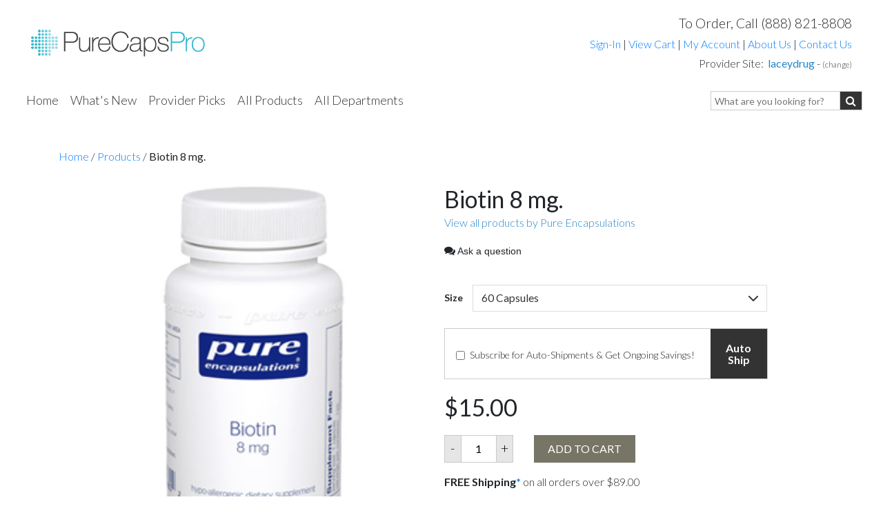

--- FILE ---
content_type: text/html
request_url: https://www.purecapspro.com/laceydrug/pe/products/product_details.asp?ProductsID=907
body_size: 18200
content:


<!-- START HEADER -->


<!DOCTYPE html>
<html lang="en-US" prefix="og: http://ogp.me/ns#">
  <head>
    <meta http-equiv="Content-Type" content="text/html; charset=iso-8859-1">
    <meta http-equiv="X-UA-Compatible" content="IE=edge">
    <meta name="viewport" content="width=device-width, initial-scale=1.0, maximum-scale=1.0, user-scalable=no" />

	<link rel="shortcut icon" href="/favicon.ico" />
    <title>Biotin 8 mg. - Pure Encapsulations</title> 
    <meta name="description" content="Biotin is a water-soluble B vitamin that is an essential co-factor for a number of metabolic carboxylation reactions. Biotin forms a covalent bond to the following carboxylase enzymes: pyruvate carboxylase for glucose metabolism, acetyl CoA carboxylase fo...">
	<meta name="keywords" content="Biotin 8 mg., Pure Prescriptions">
    <meta name="description" content="PureCapsPro the number 1 source for natural vitamin and mineral supplements, healing herbs and immune system boosting antioxidants for optimal health and disease prevention.">
	<meta name="google-site-verification" content="D9CBuZKLWD4xDAWbNYnrxF2Z8Omm9g3-NermnM_9qSk" />
	<meta property="og:locale" content="en_US" />
	<meta property="og:type" content="article" />
	<meta property="og:title" content="Biotin 8 mg. - Pure Encapsulations" />
	<meta property="og:description" content="Biotin is a water-soluble B vitamin that is an essential co-factor for a number of metabolic carboxylation reactions. Biotin forms a covalent bond to the following carboxylase enzymes: pyruvate carboxylase for glucose metabolism, acetyl CoA carboxylase fo..." />
	<meta property="og:site_name" content="PureCapsPro" />
	<meta name="twitter:card" content="summary" />
	<meta name="twitter:description" content="Biotin is a water-soluble B vitamin that is an essential co-factor for a number of metabolic carboxylation reactions. Biotin forms a covalent bond to the following carboxylase enzymes: pyruvate carboxylase for glucose metabolism, acetyl CoA carboxylase fo..." />
	<meta name="twitter:title" content="Biotin 8 mg. - Pure Encapsulations" />

    <!-- Bootstrap -->
    <link rel="stylesheet" href="//maxcdn.bootstrapcdn.com/bootstrap/4.1.0/css/bootstrap.min.css" />
	<link rel="stylesheet" href="https://unpkg.com/flickity@2/dist/flickity.min.css">
    <link href="https://maxcdn.bootstrapcdn.com/font-awesome/4.7.0/css/font-awesome.min.css" rel="stylesheet" />
	<link href="/css/style.css" rel="stylesheet">
    
    <!--[if lt IE 9]>
      <script src="https://oss.maxcdn.com/html5shiv/3.7.3/html5shiv.min.js"></script>
      <script src="https://oss.maxcdn.com/respond/1.4.2/respond.min.js"></script>
    <![endif]-->
	<script src="https://ajax.googleapis.com/ajax/libs/jquery/1.12.4/jquery.min.js"></script>
	<script>
		(function($){
			$(window).on('scroll load', function(){ //sticky top menu
				var topnavH = $("#topNav").innerHeight() + 40;
				if($(window).scrollTop() >= topnavH) $(".navbar").addClass('anchortop box-shadow-bottom');
				else if($(window).scrollTop() < 10) $(".navbar").removeClass('anchortop box-shadow-bottom');
			});
			$(window).on("resize load", function(){
				var h = $(window).innerHeight() - 150;
				if($(window).width() < 993) $(".nav-bar-cont .navbar-nav-wrapper").css('height', h);
				else $(".nav-bar-cont .navbar-nav-wrapper").css('height', 'auto'); 
			})

		})(jQuery)
	</script>
  </head>
  <body>
    <!--<div id='covid19'>
		<style>
		#covid19{ padding:  20px 10px;text-align: center;margin: 0 auto;background: #eee; }
		@media all and (max-width: 992px){
			#covid19{ margin-top: 60px !important }
			.page{ margin-top: 0 !important; }
		}
		</style>
		<div style="margin: 0 auto;max-width: 1300px">
			We are currently experiencing an unprecedented surge of member orders due to rising concern over COVID-19 (Coronavirus). 
			While we are doing everything we can to get orders out quickly, ship times may be higher than usual in the coming days. 
			Rest assured, we'll get your healthy essentials to you as fast as humanly possible. Thank you for your patience!
		</div>
	  </div>-->
	<form name="frmAddProductToCart" action="/laceydrug/pe/products/shopping_cart.asp" method="post" style="display: none !important"><input type="hidden" name="ProductsID" value="" /><input type="hidden" name="ProductsPriceID" value="" /><input type="hidden" name="ProductsQty" value="" /><input type="hidden" name="cart_action" value="add" /><input type="hidden" name="adOption" /></form>
	<!-- Google Tag Manager -->
	<noscript><iframe src="//www.googletagmanager.com/ns.html?id=GTM-KWLSP4"
	height="0" width="0" style="display:none;visibility:hidden"></iframe></noscript>
	<script>(function(w,d,s,l,i){w[l]=w[l]||[];w[l].push({'gtm.start':
	new Date().getTime(),event:'gtm.js'});var f=d.getElementsByTagName(s)[0],
	j=d.createElement(s),dl=l!='dataLayer'?'&l='+l:'';j.async=true;j.src=
	'//www.googletagmanager.com/gtm.js?id='+i+dl;f.parentNode.insertBefore(j,f);
	})(window,document,'script','dataLayer','GTM-KWLSP4');</script>
	
	<!-- Google tag (gtag.js) -->
	<script async src="https://www.googletagmanager.com/gtag/js?id=G-17095F6QTW"></script>
	<script>
	  window.dataLayer = window.dataLayer || [];
	  function gtag(){dataLayer.push(arguments);}
	  gtag('js', new Date());

	  gtag('config', 'G-17095F6QTW');
	  
	</script>
	
	 	
	
	<div id="ckie_mess" style="display:none;border:1px solid #999999;width:950px;padding:10px 5px;background: #ffffff;font-size:14px"><div class="left" style="margin-left: 30px;margin-top: -3px;width:16px;background: #FFC;color: #F00;font-size: 30px;border: 1px solid #CC0">!</div><div>Browser cookies are disabled, please enable cookies to continue shopping. Need further assistance?<br />Email us at <b><a href="/cdn-cgi/l/email-protection#61080f070e21111413040200111211130e4f020e0c"><span class="__cf_email__" data-cfemail="bcd5d2dad3fcccc9ced9dfddcccfccced392dfd3d1">[email&#160;protected]</span></a></b> or <b><a href="https://support.google.com/accounts/bin/answer.py?hl=en&answer=61416" target="_blank">visit google</a></b> for instructions on how to enable cookies.</div></div>
	<form name="frmHeaderLogout" action="/products/product_details.asp" method="POST"><input type="hidden" name="logAction" value="logout"></form> 

	<div class="row" id="topNav" style="margin: 20px 30px 20px 30px">
		<div class="col-xs-12 col-lg-5 text-left align-self-center">
			
				   <div style="max-width:400px;"><a href="/laceydrug/pe/home.asp"><img src="/affiliates/images/default_rxo_logo.gif"  border="0" ></a></div>
			
		</div>
		<div class="col-xs-12 col-lg-7 text-right">
			 <span style='font-size: 120%'>To Order, Call (888) 821-8808</span>

			<div class="pt-1">
				
					<a href="javascript:;" class="modalOpener" data-toggle="modal" data-src="/laceydrug/pe/checkout/popup_accounts.asp" data-target="#myModal">Sign-In</a>
				
				 <span>|</span> <a href="/laceydrug/pe/products/shopping_cart.asp" class="topNavLink">View Cart </a>
				 <span>|</span> <a href="/laceydrug/pe/checkout/myaccount/default.asp" class="topNavLink">My Account</a> 
				 <span>|</span> <a href="/laceydrug/pe/company/mission.asp" class="topNavLink">About Us</a> 
				 <span>|</span> <a href="/laceydrug/pe/company/contact_us.asp" class="topNavLink">Contact Us</a>
			</div>		
			<div class="pt-1">

			   
				<span class="pvi">
					Provider Site:&nbsp; 
					<b><a href="javascript:;" class="blue" alt="" id="hideProviderInfo" title="">laceydrug</a></b> 
					- <a href="javascript:;" class="modalOpener" data-toggle="modal" data-src="/laceydrug/pe/rxo_main/pure.asp" data-target="#myModal" title="Not your provider?" alt="Not your provider?"  style="color:#222222;font-size:11px">(change)</a>
				 </span>
			                              
		  	</div>
			  <span class="providerInfo">
				  <span class="providerBodyInfo" >
				  <table>
				  <tr valign="top"><td colspan='2'><b style='font-size:14px'>Provider Information:<div class='solidborder' style='margin:5px 0'></div></b></td></tr>	                                    
				   <tr><td>Website: </td><td style='padding-left: 10px'>laceydrug</td></tr><tr><td>Business: </td><td style='padding-left: 10px'>Lacey Drug Co</td></tr><tr><td>Phone: </td><td style='padding-left: 10px'>770-974-3131</td></tr>                                     
				   </table>
				  </span>
			  </span>
		  		<!-- RESIZE AND SHOW PRACTITIONER INFO BOX -->
			<div class="logOptions">
				<div style="padding:10px 5px 5px 0"><img src="/images/login_pop_arrow.png" class="lodragarrow"><iframe id="signinframetop" src="/blank.html" frameborder="0" ></iframe></div>
				<div style="margin-right: 15px;margin-bottom: 20px;float:right"><a href="javascript:;" onclick="$('.logOptions').slideUp(300)" class="blue">close</a></div>
			</div> 

		</div>
	</div>
																										
	<nav class="navbar navbar-expand-lg navbar-light" style="">
	  <div class="container-fluid nav-bar-cont" style="margin: unset">
	  	<a class="logo-mobile" href="/laceydrug/pe/home.asp">
			<!--
			<img src="/images/pure-rxo-logo.png" style="width: 120px; height: auto"> 
			<img src="/images/footer-logo-trans.png" style="margin-left: 10px;width: 80px; height: auto">
			-->
			<img src="/affiliates/images/default_rxo_logo.gif" style="width: 200px; height: auto;margin-left:  10px">
		</a>
		
		
		<button class="navbar-toggler navbar-toggler-right" type="button" data-toggle="collapse" data-target="#navbarResponsive" aria-controls="navbarResponsive" aria-expanded="false" aria-label="Toggle navigation">
		  <span class="navbar-toggler-icon"></span>
		</button>
		<div class="collapse navbar-collapse justify-content-between" id="navbarResponsive">
			<div class="navbar-nav-wrapper">
             
			<ul class="navbar-nav">
				<li class="nav-item hidden-desktop pt-3 pb-3">
					 <form name="frmSearchMobile" onsubmit="if (this.q.value == 'PRODUCT SEARCH') this.q.value='';" action="/laceydrug/pe/products/search.asp" method="get">

						<div class="input-group" style="overflow: hidden; position:relative;margin-bottom: 0;width: 220px;">
							
							<input class="form-control py-2 border" type="search" name="q" id="q" style="font-size: 14px; outline: none !important;height: 28px;padding-left:5px;border:1px solid #333 !important" value="" placeholder="What are you looking for?">
                            <span class="input-group-prepend" onclick="document.frmSearchMobile.submit()" style="margin-left:-1px;margin-right: 0px !important;">
								<div class="input-group-text border-0" style="background: #333;padding: 0 8px;"><i class="fa fa-search" style="color: #fff;"></i></div>
							</span>
						</div>	
                    </form>
				</li>            
            
            
				<li class="nav-item">
				  <a class="nav-link  float-left" href="/laceydrug/pe/home.asp">Home</a>
				  <img src="/images/menu-item-seperator.gif" class="seperator float-left" />
				</li>
				<li class="nav-item">
				  <a class="nav-link  float-left" href="/laceydrug/pe/whats-new.asp">What's New</a>
				<img src="/images/menu-item-seperator.gif" class="seperator float-left" />
				</li>
				<li class="nav-item">
				  <a class="nav-link  float-left" href="/laceydrug/pe/company/my_recommendations.asp">Provider Picks</a>
				<img src="/images/menu-item-seperator.gif" class="seperator float-left" />
				</li>
				<li class="nav-item">
				  <a class="nav-link  float-left" href="/laceydrug/pe/products/manufacturer.asp">All Products</a>
				<img src="/images/menu-item-seperator.gif" class="seperator float-left" />
				</li>
				<li class="nav-item dropdown">
				  <a class="nav-link float-left" href="#" onclick="return false;">All Departments</a>
				  <img src="/images/menu-item-seperator.gif" class="seperator float-left" />
				  	<div class="dropdown-menu" aria-labelledby="navbarDropdown">
						<div class="submenu-container">
							<div class="heading lato">Shop by Category:</div>
							<style>
                             .box-shadow-bottom{
                                    -moz-box-shadow: 0 8px 6px -6px rgba(68,68,68,0.2);
                                    -webkit-box-shadow: 0 8px 6px -6px rgba(68,68,68,0.2);
                                    box-shadow: 0 8px 6px -6px rgba(68,68,68,0.2);
                             }
                             .navbar-light .navbar-nav .nav-link{color: #333333;}
							 .row.catrow, .row.healthrow{ padding: 25px 0; }
							 .row.catrow .col, .row.healthrow  .col.first{ max-width: 300px; border-right: 1px solid #e9e9e9; padding: 2px 20px 2px 30px }
							 .row.catrow .col:last-child{ border: none; min-width: 280px }
							 .row.catrow .col a,.row.healthrow .col a{ color: #333 !important; display: block; font-size: inherit }
							 .submenu-container .heading{ font-size: 24px;padding-top: 20px }
							 
							 .row.healthrow .col.first{ max-width: 220px; border-right: 1px solid #e9e9e9; }
							 .row.healthrow .col.last .row .col{ border-right: 1px solid #e9e9e9; max-width: 200px; margin-left: 20px}
							 .row.healthrow .col.last .row .col:first-child{ margin-left: 0 }
							 .row.healthrow .col.last .row .col:last-child{ min-width: 200px; }
							 .row.healthrow .col.last .row .col:first-child{margin-left: 0}
							 .row.healthrow .col.last .row .col:last-child{ border: none; }
							 .row.healthrow .col.middle{max-width: 400px; margin-left: 20px }
							 .row.healthrow .col.last{ padding-left: 30px }
							 .row.healthrow .heading{ padding-bottom: 10px; padding-top: 0 }
							 
							 
							.row.healthrow-seperator{					 
								width: 100%;
								border-top: 1px solid #e9e9e9;
								padding: 0 20px 0 20px;
								margin-left: 0;
							}	
							 
							 
							 @media all and (max-width: 992px){
							 	.row.catrow,.row.healthrow { display: unset; margin: 0; padding: 0 }
								.row.catrow .col,.row.healthrow .col{ border: none; padding: 0 }
								.submenu-container .heading{ display: none !important; }
								/*.row.catrow .col a, .row.healthrow .col a{ color: #fff !important; }*/
								.row.healthrow .submenu-container .heading{ display: block !important; }
							 }
                             
                             .nav-item ::placeholder {
                                  color: #777 !important;
                            }
							</style>
							
							<div class='row catrow'><div class='col'><a href='/laceydrug/pe/products/category.asp?ProductsCategoryID=103'>Adrenal Support <small>(4)</small></a><a href='/laceydrug/pe/products/category.asp?ProductsCategoryID=104'>Amino Acids <small>(23)</small></a><a href='/laceydrug/pe/products/category.asp?ProductsCategoryID=105'>Antioxidants <small>(35)</small></a><a href='/laceydrug/pe/products/category.asp?ProductsCategoryID=106'>Cardiovascular <small>(55)</small></a><a href='/laceydrug/pe/products/category.asp?ProductsCategoryID=102'>Children's Formulas <small>(2)</small></a><a href='/laceydrug/pe/products/category.asp?ProductsCategoryID=107'>Daily Wellness <small>(28)</small></a><a href='/laceydrug/pe/products/category.asp?ProductsCategoryID=108'>Detoxification <small>(12)</small></a><a href='/laceydrug/pe/products/category.asp?ProductsCategoryID=109'>Emotional Well-Being <small>(26)</small></a><a href='/laceydrug/pe/products/category.asp?ProductsCategoryID=110'>Essential Fatty Acids <small>(9)</small></a></div><div class='col'><a href='/laceydrug/pe/products/category.asp?ProductsCategoryID=111'>Glucose Metabolism <small>(11)</small></a><a href='/laceydrug/pe/products/category.asp?ProductsCategoryID=112'>Herbal Extracts <small>(22)</small></a><a href='/laceydrug/pe/products/category.asp?ProductsCategoryID=113'>Hormone Support <small>(12)</small></a><a href='/laceydrug/pe/products/category.asp?ProductsCategoryID=114'>Immune Support <small>(26)</small></a><a href='/laceydrug/pe/products/category.asp?ProductsCategoryID=115'>Intestinal &#38 Digestive <small>(27)</small></a><a href='/laceydrug/pe/products/category.asp?ProductsCategoryID=116'>Joint Support <small>(21)</small></a><a href='/laceydrug/pe/products/category.asp?ProductsCategoryID=117'>Lipid Metabolism <small>(6)</small></a><a href='/laceydrug/pe/products/category.asp?ProductsCategoryID=118'>Liver Support <small>(4)</small></a><a href='/laceydrug/pe/products/category.asp?ProductsCategoryID=119'>Memory &#38 Cognitive <small>(21)</small></a></div><div class='col'><a href='/laceydrug/pe/products/category.asp?ProductsCategoryID=100'>Men's Health <small>(13)</small></a><a href='/laceydrug/pe/products/category.asp?ProductsCategoryID=120'>Minerals <small>(45)</small></a><a href='/laceydrug/pe/products/category.asp?ProductsCategoryID=121'>Multivitamins <small>(13)</small></a><a href='/laceydrug/pe/products/category.asp?ProductsCategoryID=122'>Muscle Comfort <small>(11)</small></a><a href='/laceydrug/pe/products/category.asp?ProductsCategoryID=123'>New Products <small>(50)</small></a><a href='/laceydrug/pe/products/category.asp?ProductsCategoryID=124'>Ocular Health <small>(22)</small></a><a href='/laceydrug/pe/products/category.asp?ProductsCategoryID=125'>Osteoporosis Support <small>(15)</small></a><a href='/laceydrug/pe/products/category.asp?ProductsCategoryID=126'>Physical Fitness <small>(16)</small></a><a href='/laceydrug/pe/products/category.asp?ProductsCategoryID=127'>Skin Support <small>(8)</small></a></div><div class='col'><a href='/laceydrug/pe/products/category.asp?ProductsCategoryID=128'>Sleep / Relaxation Support <small>(8)</small></a><a href='/laceydrug/pe/products/category.asp?ProductsCategoryID=129'>Specialty Formulas <small>(38)</small></a><a href='/laceydrug/pe/products/category.asp?ProductsCategoryID=130'>Urinary Support <small>(2)</small></a><a href='/laceydrug/pe/products/category.asp?ProductsCategoryID=131'>Vitamins <small>(43)</small></a><a href='/laceydrug/pe/products/category.asp?ProductsCategoryID=132'>Weight Loss Support <small>(8)</small></a><a href='/laceydrug/pe/products/category.asp?ProductsCategoryID=101'>Women's Health <small>(10)</small></a></div></div>
							
						</div>
					</div>
				</li>
				
				<!--
				<style>
				.nav-item.dropdown .dropdown-menu.hidden-mobile{
					display: none !important;
				}
				</style>
				-->
				
				<!--
				<li class="nav-item dropdown">
					<a class="nav-link hidden-desktop" href="/laceydrug/pe/health_news/health_library.asp">Health Library</a>
				  	<a class="nav-link hidden-mobile" href="#" onclick="return false;">Health Library</a>
					  <div class="dropdown-menu hidden-mobile" aria-labelledby="navbarDropdown">
						<div class="submenu-container">
							
							<div class='row healthrow'>
							
								<div class="col first">
									<div class="heading lato">Health A-Z:</div>
              
								    <a href="/laceydrug/pe/health-library/articles/assets/a-z-index/a-to-z-index-of-health-conditions-1/%7Edefault">
									Health Conditions
								    </a>
								    <a href="/laceydrug/pe/health-library/articles/assets/a-z-index/a-to-z-index-of-vitamin-and-herb-interactions/%7Edefault">
									  Drug Interactions
								    </a>
								    <a href="/laceydrug/pe/health-library/articles/assets/a-z-index/a-to-z-index-of-vitamins-minerals-and-herbs/%7Edefault">
									 Vitamins &amp; Herbs
								    </a> 
								</div>
								
								<div class="col middle">
									<div class="heading lato">Health: Men/Women/Children:</div>
          
                                    <a href="/laceydrug/pe/health-library/articles/assets/toc/mens-health-center/%7Edefault">
                                    	Men's Health
                                    </a>   
                                    <a href="/laceydrug/pe/health-library/articles/assets/toc/womens-health-center/%7Edefault">
                                    	Women's Health
                                    </a>
                                    <a href="/laceydrug/pe/health-library/articles/assets/toc/babies-and-children/%7Edefault">
        								Children's Health
                                    </a> 
                                    <a href="/laceydrug/pe/health-library/articles/assets/toc/aging-well/%7Edefault">
                                    	Aging Gracefully
                                    </a>
                              </div>
                             
							</div>
							<div class="row healthrow-seperator"></div>
							<div class="row healthrow">
								<div class="col last">
									<div class="heading lato">Health Guides:</div>

									<div class="row">

										<div class="col">
											<a href="/health-library/articles/assets/section-home/vitamins-minerals-and-herbs/%7Edefault" class="blue"><b>Vitamins &amp; Herbs</b></a>
											  <a href="/laceydrug/pe/health-library/articles/assets/toc/popular-supplements-for-weight-control/%7Edefault">Diet Supplements </a>
											  <a href="/laceydrug/pe/health-library/articles/assets/toc/popular-supplements-for-sports-and-fitness/%7Edefault">Fitness Supplements</a>
											  <a href="/laceydrug/pe/health-library/articles/assets/toc/homeopathy/%7Edefault">Homeopathy</a>
												<a href="/laceydrug/pe/health-library/articles/assets/a-z-index/a-to-z-index-of-vitamins-minerals-and-herbs/%7Edefault">Supplements A to Z</a>
									   </div>
										<div class="col">
											<a href="/laceydrug/pe/health-library/articles/assets/section-home/health-conditions/%7Edefault" class="blue"><b>Health Conditions</b></a>
										  <a href="/laceydrug/pe/health-library/articles/assets/toc/diabetes-health-center/%7Edefault">Diabetes</a>
										  <a href="/laceydrug/pe/health-library/articles/assets/toc/allergies-health-center/%7Edefault">Allergies</a>
										  <a href="/laceydrug/pe/health-library/articles/assets/toc/personal-health-tools-2/%7Edefault">Health Tools</a>
											<a href="/laceydrug/pe/health-library/articles/assets/a-z-index/a-to-z-index-of-health-conditions-1/%7Edefault">Conditions A to Z</a>
									  </div>

										 <div class="col">
											  <a href="/laceydrug/pe/health-library/articles/assets/section-home/diet-and-fitness/%7Edefault" class="blue"><b>Diet &amp; Fitness</b></a>
											  <a href="/laceydrug/pe/health-library/articles/assets/toc/lose-weight/%7Edefault">Weight Loss</a>
											  <a href="/laceydrug/pe/health-library/articles/assets/toc/get-fit/%7Edefault">Exercise</a>  
											  <a href="/laceydrug/pe/health-library/articles/assets/toc/healthy-eating-advice/%7Edefault">Smart Eating</a>
										 </div>
										<div class="col">
											  <a href="/laceydrug/pe/health-library/articles/assets/section-home/rxanswers/%7Edefault" class="blue"><b>RxAnswers</b></a>
											  <a href="/laceydrug/pe/health-library/articles/assets/generic/what-are-depletions-and-interactions/%7Edefault">Learn About Interactions</a>
											  <a href="/laceydrug/pe/health-library/articles/assets/drug/atorvastatin/%7Edefault">Lipitor</a>
											  <a href="/laceydrug/pe/health-library/articles/assets/drug/sertraline/%7Edefault">Zoloft</a>
											  <a href="/laceydrug/pe/health-library/articles/assets/a-z-index/a-to-z-index-of-medicines/%7Edefault"> Medicines A to Z</a> 
										</div>

									</div>
									<br /><a href="/laceydrug/pe/health_news/health_library.asp" class="textxxlg blue"><b>Health Library Home</b></a>
								</div>
								
							</div>
							
							
						</div>
					</div>
				</li>-->
				
				<li class="nav-item hidden-desktop">
					
					<a class="modalOpener nav-link " href="javascript:;" data-toggle="modal" data-src="/laceydrug/pe/checkout/popup_accounts.asp" data-target="#myModal">Sign-In</a>
					
				</li>
				<li class="nav-item hidden-desktop">
				<a class="nav-link " href="/laceydrug/pe/checkout/myaccount/default.asp" class="topNavLink">My Account</a> 
			 	</li>
				<li class="nav-item hidden-desktop">
				<a class="nav-link " href="/laceydrug/pe/company/mission.asp" class="topNavLink">About Us</a> 
			 	</li>
				<li class="nav-item hidden-desktop">
				<a class="nav-link " href="/laceydrug/pe/company/contact_us.asp" class="topNavLink">Contact Us</a>
				</li>
				<li class="nav-item hidden-desktop">
				<a class="nav-link " href="/laceydrug/pe/products/shopping_cart.asp" class="topNavLink">View Cart </a>
			 	</li>
			</ul>
			<ul class="navbar-nav search-item">
				<li class="nav-item hidden-mobile">
					 <form name="frmSearch" onsubmit="if (this.q.value == 'PRODUCT SEARCH') this.q.value='';" action="/laceydrug/pe/products/search.asp" method="get">

						<div class="input-group" style="overflow: hidden; position:relative;margin-bottom: 0;width: 220px;">
							
							<input class="form-control py-2 border-left-0 border" type="search" name="q" id="q" style="font-size: 14px; outline: none !important;height: 28px;padding-left:5px" value="" placeholder="What are you looking for?">
                            <span class="input-group-prepend" onclick="document.frmSearch.submit()" style="margin-left:-1px;margin-right: 0px !important;">
								<div class="input-group-text border-0" style="background: #333;padding: 0 8px;"><i class="fa fa-search" style="color: #fff;"></i></div>
							</span>
						</div>	
                    </form>
				</li>
                
                <li class="nav-item hidden-desktop" style="text-align:left;width:100%"">
                    <a class="btn btn-outline-dark mt-3" href="tel:8888218808" style="background:#fff !important;border-radius: 15px;width: 80px;text-align: center;padding: 4px;color: #333 !important;"><i class="fa fa-mobile" aria-hidden="true" style="font-size: 20px;color: #333"></i> Call</a>
                </li>
                
			</ul>
			</div>
		</div>
	</nav>
	
<!-- START PAGE CONTENT -->
<div class="page">	

<script data-cfasync="false" src="/cdn-cgi/scripts/5c5dd728/cloudflare-static/email-decode.min.js"></script><script>
	$(window).on('resize load', function(){
		if ($(this).width() >= 993) $("#navbarResponsive .nav-link.float-left").removeClass('float-unset');
		else $("#navbarResponsive .nav-link.float-left").addClass('float-unset')
	});


	$('.navbar-nav li.dropdown').hover(function() {
	//	$(this).find('.dropdown-menu').addClass('active')
	}, function() {
	//	$(this).find('.dropdown-menu').removeClass('active')
	});
	
</script>


  <style>
	  input::-webkit-outer-spin-button,
	input::-webkit-inner-spin-button {
	  -webkit-appearance: none;
	}

	/* Firefox */
	input[type=number] {
	  -moz-appearance: textfield;
	}
  	  #ask-q{cursor: pointer}
  	  .p_title{color: #1f3588;font-weight:bold}
	  a.darker_u{text-decoration:underline;color:#333333}
	  .f01, .f02 {margin: 2px 10px}
	  .f00 {margin: 4px 10px}
	  
	  .clear{clear: both}
	  .product .product-image-full img{width: 100%; max-width: 400px; height: auto}
	  @media all and (max-width:992px) {
	  	.product .col-xs-12{ text-align: center; padding-right: 15px; padding-left: 15px}
		.crumbs{margin-top: 50px}
	  }
	  .product-price-box{ max-width: 500px; }

	.autoshipbox{display: none; border: 1px solid #ccc; }
    select#autoship-frequency-select, select.product-price{
		display: block !important;
		box-sizing: border-box;
		border: 1px solid #ddd;
		padding: 0 .75em;
		height: 2.507em;
		font-size: .97em;
		border-radius: 0;
		max-width: 100%;
		width: 100%;
		vertical-align: middle;
		background-color: #fff;
		color: #333;
		transition: color .3s,border .3s,background .3s,opacity .3s;
		margin-top: 10px;
		-webkit-appearance: none;
	    background-image:url("data:image/svg+xml;charset=utf8, %3Csvg xmlns='http://www.w3.org/2000/svg' width='24' height='24' viewBox='0 0 24 24' fill='none' stroke='%23333' stroke-width='2' stroke-linecap='round' stroke-linejoin='round' class='feather feather-chevron-down'%3E%3Cpolyline points='6 9 12 15 18 9'%3E%3C/polyline%3E%3C/svg%3E") !important;
		background-position: right .45em top 50%;
		background-repeat: no-repeat;
	}	
	.as-subscribe{ font-size: 14px}
	.row.product-tabs{ padding-top: 0; max-width:1140px; margin: 0 auto; }
	.row.product-tabs ul#tabsJustified, .row.product-tabs ul#tabsJustified li a{ border: none;  border-radius: unset; color: #7d7d7d }
	/*.row.product-tabs ul#tabsJustified li a.active{ background: #102886; color: #fff; }*/

	@media all and (max-width:992px){
		.row.product-tabs ul#tabsJustified li a{ padding: 5px; margin-right: 5px; }
	}
	@media all and (max-width:414px){
		.row.product-tabs ul#tabsJustified li{ width: 100% !important; }
		.row.product-tabs ul#tabsJustified li a{ padding-top: 10px; padding-bottom: 10px; }
	}
	.product_ingredients .title-big:first-child {
    color: rgb(0, 0, 0);
    font-size: 20px;
    font-weight: 700;
	}
	.product_ingredients .description_header {
		margin-top: 20px;
	}
	table.product_ingredients {
		border-width: 4px;
		border-style: solid;
		border-color: rgb(0, 0, 0);
		border-image: initial;
		padding: 10px;
		width: 100%;
		margin-bottom: 1em;
		border-spacing: 0px;
		border-collapse: unset;
	}
	table.product_ingredients thead {
		display: table-header-group;
		vertical-align: middle;
		border-color: inherit;
	}
	table.product_ingredients tr:first-child .h_c1, table.product_ingredients tr:first-child .h_c2, table.product_ingredients tr:first-child .h_c3 {
    	border-top: 4px solid rgb(0, 0, 0);
	}
	table.product_ingredients tr:last-child .h_c1, table.product_ingredients tr:last-child .h_c2, table.product_ingredients tr:last-child .h_c3 {
    border-bottom: none !important;
}
table.product_ingredients th.h_c1, table.product_ingredients th.h_c2, table.product_ingredients th.h_c3 {
    border-top: none !important;
}
table.product_ingredients .h_c1 {
    width: 75%;
    border-bottom: 1px solid rgb(0, 0, 0);
}
table.product_ingredients th:first-child, table.product_ingredients td:first-child {
    padding-left: 0px;
}
table.product_ingredients .uppercase, table.product_ingredients h6, table.product_ingredients th, table.product_ingredients span.widget-title {
    line-height: 1.05;
    letter-spacing: 0.05em;
    text-transform: uppercase;
}
table.product_ingredients th, table.product_ingredients td {
    text-align: left;
    line-height: 1.3;
    font-size: 0.9em;
    padding: 0.5em;
    border-bottom: 1px solid rgb(0, 0, 0);
}
</style>

<!--PRODUCT-->
<section class="container">
	<div class="col-xs-12 pb-4 pt-5 crumbs"><a href='/home.asp' class='bodyLink'>Home</a> / <a href="/products/manufacturer.asp?productsmfgid=111" class='bodyLink'>Products</a> / <b>Biotin 8 mg.</b></div>																										
    <div class="row product row product justify-content-center">
		<div class="col-xs-12 col-lg-5 pr-2 product-image-full" style="position: inherit !important">
				  
					  <img src="/images/product_images/PE_Biotin_xlarge.jpg" itemprop="image"/>                                                
				    
           </div>
		   <div class="col-xs-12 col-lg-7 pl-3 ml-0 product-price-box"  style="position: inherit !important">
			

				<table border="0" cellpadding="0" cellspacing="0" width="100%">
					<tr>
						<tdroot_path = "/rxo_main">  
						 <h1 class="normalize" style="margin-bottom: 0px;">                              
							<span class="txt-title"><span itemprop="name">Biotin 8 mg.</span></span>
						</h1>
						<a href="/laceydrug/pe/products/manufacturer.asp?ProductsMfgID=111" class="blue">View all products by Pure Encapsulations</a>

						<div class='pt-3 pb-2' id="ask-q">
                        <i class="fa fa-comments" aria-hidden="true"></i> <span style="font-size: 14px;font-family: 'Gill Sans', 'Gill Sans MT', 'Myriad Pro', 'DejaVu Sans Condensed', Helvetica, Arial, 'sans-serif'">Ask a question</span>
                        <!--<img src="/images/ask-question-product.jpg" id="ask-q"/>-->
                        </div>
						
						<div style="height:20px"></div>
<style>
.offerdetails .col-xs-12 { position: unset }
</style>
						 <span class="offerdetails" itemprop="offerDetails" itemscope itemtype="http://data-vocabulary.org/Offer" class="offerdetails">
						   <section class='price-wrapper'><div class='row text-center-mobile'><div class='col-xs-12 col-lg-1 label-size align-self-center mt-2'>Size</div><div class='col-xs-12 col-lg-11'><select class='product-price'><option  value='7::907::2119::60 Capsules::$15.00::$15.00' >60 Capsules</option><option  value='3::907::1393::120 Capsules::$26.50::$26.50' >120 Capsules</option></select></div></div>
		
		<div class="mt-4 mb-2 autoship-wrapper"></div>
		
		<div class="product-price-set"></div>
		
        
		<div class='row text-center-mobile hide-oos'>
			<div class='col counter'>
				<div class="input-group input-number-group text-center-mobile">
				  <div class="input-group-button">
					<span class="input-number-decrement">-</span>
				  </div>
				  <input class="input-number" name="qty" type="number" value="1" min="0" max="1000">
				  <div class="input-group-button">
					<span class="input-number-increment">+</span>
				  </div>
				</div>
			</div>
			<div class='col'>
				<button class='add-to-cart'>add to cart</button>
			</div>
		</div>
        
		
		<div class='text-left pt-3 pb-3'><font style='font-weight: bold'>FREE Shipping<a href='#' data-toggle='tooltip' data-placement='top' title='HI, AK, PR, Guam residents will be charged $7.95 for priority mail shipping'>*</a></font> on all orders over $89.00</div>
		</section>
						 </span>  
                        
<div class="oos-notification">
    <h2>Get Notified When Back In Stock</h2>
    <input type="email" name="oos-email" id="oos-email" placeholder="Email Address" />
    <br /><input type="text" name="oos-phone" id="oos-phone" placeholder="Mobile Phone (10 digits)" maxlength="10" />
    <div class="button-oos-notify">NOTIFY ME!<img class="oos-loader" src="https://pureprescriptions.com/wp-content/uploads/2017/07/ajax-loader.gif" style="width: 16px;height:16px"></div>
    <div class="oos-error"></div>
    <div class="oos-disclaimer">
        *By joining via text, you agree to receive recurring automated marketing messages at the cell number used to send the Join text. Consent is not a condition of any purchase. Message &amp; data rates may apply.
    </div>
    <input type='hidden' name='oos-product_id' id='oos-product_id' value='907' /><input type='hidden' name='oos-product_variation_id' id='oos-product_variation_id' value='' />    
</div>
<style>
    .oos-loader{position: relative;  margin: 0 -0 0 30px; display: none;}
    .oos-notification{padding:20px;background:#1e398d;color:white;display: none;max-width: 500px;margin-bottom: 10px;} .oos-notification .oos-disclaimer{font-size: 13px;width: 100%;text-align:center;line-height: normal!important;margin-top: 10px;}
    .oos-notification h2{color:white;text-align:center} .oos-notification .oos-error{width:100%;display:none;text-align: center;padding: 10px 10px;color: #fff;margin-top:5px;background: #4a62ab;display: none;}
    .oos-notification .button-oos-notify{cursor: pointer;background: #777666;width: 100%;padding: 10px 0;text-align: center;color: #fff;font-size: 16px;}.oos-notification h2{font-size: 25px;font-weight:bold}.oos-notification input{width:100%;margin-bottom: 10px;height:42px;}.oos-notification .oos-error{ font-weight: bold }
</style>
<script>

(function($){
    if( $(".product-out-of-stock").length > 0 ) {
        $(".price-wrapper").append($(".oos-notification"));

       /* Trigger Select to Show or Hide OOS Message */
       $( ".product-price" ).trigger("change");

        //variable
        $( ".product-price" ).on( "change", function () {
            hide_show_oos();
        });
        
        function hide_show_oos(){
            
            var obj = $( ".product-price" );
            var current_variation_id = ""; 
            if($(".product-out-of-stock.empty").length > 0){
                current_variation_id = $(".product-out-of-stock").attr("data-id");
            }else{
                current_variation_id = $('option:selected', obj).val().split("::")[2];
            }     
            
            if( $('option:selected', obj).hasClass('product-out-of-stock') || $(".product-out-of-stock.empty").length > 0 ){
                $("#oos-product_variation_id").val(current_variation_id);
                $(".hide-oos").hide();
                $(".autoship-wrapper").hide();
                showOutofStockMessage();
            }
            else{
                $(".hide-oos").show();
                $(".autoship-wrapper").show();
                hideOutofStockMessage();
            }
        }
        hide_show_oos();
        

    }


    $(document).on("click", ".button-oos-notify", function(event){
        var po_phone = $(".oos-notification input#oos-phone").val();
        var po_email = $(".oos-notification input#oos-email").val();
        var po_email_validate = /^[a-zA-Z0-9.!#$%&'*+/=?^_`{|}~-]+@[a-zA-Z0-9-]+(?:\.[a-zA-Z0-9-]+)*$/;
        if( po_email.match(po_email_validate) !== null ) {
            if(po_phone != ""){
                var po_phone_validate = /^\d{10}$/;
                if(po_phone.length == 10 && po_phone.match(po_phone_validate) !== null){
                    $(".oos-error").html('').hide();
                    addOutOfStockNotification(po_email,po_phone);
                }
                else $(".oos-error").html("Phone must be 10 digits").show();
            }else{
                $(".oos-error").html('').hide();
                addOutOfStockNotification(po_email,po_phone);
            }
        }else{
            $(".oos-error").html("Please add a valid email address").show();
        }
    });

    //only allow digits
    $("#oos-phone").keypress(function (e) {
        if (e.which != 8 && e.which != 0 && (e.which < 48 || e.which > 57)) return false;
    });

    function addOutOfStockNotification(po_email, po_phone){
        var  oos_product_id, oos_product_mfg, oos_product_name, oos_product_permalink, oos_product_variation_id, sitename;
        oos_product_id = $('#oos-product_id').val();
        oos_product_variation_id = $('#oos-product_variation_id').val();
        sitename = 'laceydrug/pe';
        sitename = sitename.split('/')[0];
        console.log('site:' + sitename.split('/')[0])
        $(".oos-loader").show();
        var paramsObj = { "oos-email": po_email, "oos-phone": po_phone, "oos-product_id": oos_product_id, "oos-product_variation_id": oos_product_variation_id, "sitename": sitename };
         $.getJSON( "/includes/php/scripts/product-out-of-stock-notifications.php", paramsObj).done( function( data ) {
                    console.log(data);
                    if(data.success) {}

                    $(".oos-error").html(data.message).show();
                    $(".oos-loader").hide();
                }).fail(function( jqxhr, textStatus, error ) {
                    var err = textStatus + ", " + error;
                    console.log( "Request Failed: " + err );
                    $(".oos-loader").hide();
                })
    }

    function showOutofStockMessage(){
        $(".oos-notification").show();
    }
    function hideOutofStockMessage(){
        $(".oos-notification").hide();
    }

})(jQuery);  
</script>

					   <div style="clear:both;height: 15px"></div>										
				   </td>
				</tr>
			</table>
			
			<table width="100%" class="autoshipbox">
				<tr>
					<td style='padding: 15px' valign='top'>
						<div class="pt-3 pb-2">
                            <table>
                                <tr>
                                    <td valign="top">
                                        <input type="checkbox" class="float-left" id="autoshop-checkbox">
                                    </td>
                                    <td>
                                        <span class="float-left as-subscribe" style="margin-top: -5px;margin-left: 5px">Subscribe for Auto-Shipments &amp; Get Ongoing Savings!</span>
                                    </td>
                                </tr>
                            </table>	
						</div>
						<div id="autoship-frequency-select-wrapper" style="display: none; line-height: normal !important;font-size: .9em !important;">
							<b style="display:block;margin: 5px 0;font-size: 15px">Keep Healthy &amp; Save Money!</b>
							<div>
								Choose when your product ships and and get FREE Shipping on all future orders, a $7.95 Value!
							</div>
							<select class="autoship-frequency-select" id="autoship-frequency-select">
								<option value="">Selelct Frequency</option>
								<option value="100">Every 30 Days</option>
								<option value="104">Every 45 Days</option>
								<option value="101">Every 60 Days</option>
								<option value="102">Every 90 Days</option>
							</select>
						</div>
					</td>
					<td valign='middle' class='text-center' style='max-width: 80px;padding: 15px;background: #333333;color: #fff;line-height: 17px; font-size:16px; font-weight: bold'>
						Auto Ship
					</td>
				</tr>
			</table>
			
		</div>
</section>

<section class="container mb-5 pb-3">
	<div class="row product-tabs justify-content-center pt-4">
		<div style="height:1px;border-bottom: 1px solid #ececec;width:100%"></div>
		<ul id="tabsJustified" class="nav nav-tabs">
			<li class="nav-item active"><a href="" data-target="#desc" data-toggle="tab" class="nav-link small text-uppercase active">DESCRIPTION</a></li>
			<li class="nav-item"><a href="" data-target="#ingredients" data-toggle="tab" class="nav-link small text-uppercase">PRODUCT INGREDIENTS</a></li>
			<li class="nav-item"><a href="" data-target="#questions" data-toggle="tab" class="nav-link small text-uppercase questions-tab">HAVE A QUESTION?</a></li>
		</ul>
		<div id="tabsJustifiedContent" class="tab-content text-left pt-3 pb-3 pr-1 pl-1" style="width:100%">
			<div id="desc" class="tab-pane show active fade" id="list-home" role="tabpanel" aria-labelledby="list-home-list">

				<span class="suggested-use">
					<strong>Suggested Use:</strong> 1-2 capsules daily, in divided doses, with meals.
					<p class="clear" style="margin-bottom:15px">
						<strong>Biotin 8 mg.</strong> - 
						<span itemprop="description">
							Biotin is a water-soluble B vitamin that is an essential co-factor for a number of metabolic carboxylation reactions. Biotin forms a covalent bond to the following carboxylase enzymes: pyruvate carboxylase for glucose metabolism, acetyl CoA carboxylase for fatty acid oxidation, and propionyl-CoA carboxylase and &#946;- methylcrotonyl-CoA carboxylase for amino acid metabolism. A clinical study reported that high dose administration of biotin helped promote healthy glucose metabolism.
						</span>
					</p>
				</span>
				<p><b>What Is It?</b>
Biotin is a water-soluble B vitamin that is an essential
co-factor for a number of metabolic carboxylation reactions,
including carbohydrate, fat and protein metabolism. Biotin
provides potential support for healthy glucose metabolism,
nerve function, and nail strength.*<p>
<b>Uses For Biotin</b><p>
Nutrient Metabolism: Biotin forms a covalent bond to the
following carboxylase enzymes: pyruvate carboxylase
for glucose metabolism, acetyl CoA carboxylase for
fatty acid oxidation, and propionyl-CoA carboxylase
and b-methylcrotonyl-CoA carboxylase for amino acid
metabolism. One double-blind study reported that
biotin supplementation may promote healthy lipid
metabolism. Another clinical study reported that high
dose administration of biotin helped promote healthy
glucose metabolism. A number of animal studies support
this claim. Biotin may also act to promote transcription
and translation of glucokinase, an enzyme found in the
liver and pancreas that participates in the metabolism of
glucose to form glycogen. Recent studies have expanded
biotin's metabolic role, claiming that the vitamin
maintains healthy genetic expression of the many enzymes
for which it is a cofactor. One study suggested that
this gene modulation is supportive of healthy immune
system function, stating that biotin may be involved in the
transcription of some immune cells.*<p>
Nerve Function: Optimal levels of biotin are supportive
of nervous system health and function. A clinical study
indicates that biotin promotes nerve cell health.*<p>
Nail Health: Clinical studies indicate that biotin may
adjust the cellular arrangement of the nail bed, helping
to reinforce the keratin structure, promote strength and
thickness, and reduce splitting.*<p>
<b>What Is The Source?</b><p>
Biotin is synthetic. Hypo-allergenic plant fiber is derived
from pine cellulose.<p>

<b>Are There Any Potential Side Effects Or
Precautions?</b><p>
If pregnant or lactating, consult your physician before
taking this product. At this time, there are no known side
effects or precautions. Consult your physician for more
information.Biotin may interfere with certain blood tests. Wait at least 8 hours between biotin consumption and blood testing. Inform your health care practitioner about all biotin-containing supplements you are taking. If you are pregnant or lactating, have any health condition or are taking any medication, consult your health professional before use.<p>
<b>Are There Any Potential Drug Interactions?</b><p>
There is one case of eosinophilic pleuropericardial
effusion with high-dose biotin 10 mg per day in combination
with pantothenic acid 300 mg for 2 months, however
it is not known if this was a result of the supplementation.
Consult your physician for more information.

			</div>

            <div id="ingredients" class="tab-pane fade">
				<div class='product_ingredients'><span class='title-big'>Supplement Facts:</span><div class='suggested_use'><b>Suggested Use: </b>1-2 capsules daily, in divided doses, with meals.</div><div class='description_header'>each vegetable capsule contains:</div> <table class='product_ingredients'><thead><tr><th class='h_c1'>Ingredients</th><th class='h_c2'><b>AMT</b></th><th class='h_c3'><b>%DV</b></th></tr></thead><tbody> <tr valign='top'> <td class='h_c1'>biotin</td><td class='h_c2'>8 mg</td><td class='h_c3'>-</td></tr></tbody></table><div class='ingredients_other'><span class='other_title'>Other Ingredients: hypo-allergenic plant fiber added to complete capsule volume requirement</div><div class='ingredients_nodv'>(-) There is no %DV or the manufactuer has not provided this data.</div></div> 
			</div>

			<div id="questions" class="tab-pane fade">
				<style>#MessageCenter.yellow{background:#FFC;border:1px dotted #FC0;padding: 10px;margin-bottom:10px;font-size: 15px}#MessageCenter h5{font-size: 18px;margin-bottom:5px}</style>
				<div id="MessageCenter" class="yellow">
					<h5>Questions About This Product?</h5>
					Phone us at <b>770-974-3131</b>
				</div>

				
					<b>Online Health Care Connection:</b>
					<br />
					Do you have questions about this product or would like to connect with your Health Care Provider? We are proud to offer Virtual Visit.

					<div style="height: 10px;"></div>
					<b>Get Healthy With Virtual Visit!</b> 
					<br />                                
					Your health care professional will be able to provide you with tailored product recommendations,
					advice, and exclusive promotions to help save you money on professionally formulated, high potency natural health products not found in stores. 

					<div style="height: 10px;"></div>
					Don't have an account or would like to learn more about Virtual Visit technology? <br />
					<a href="/laceydrug/pe/checkout/myaccount/create_account.asp" class="blue" style="text-decoration: underline;">Sign up here!</a>
				  
			</div>	
			
		</div>
	</div>
</section>
 
 
		<!--	<section class='container'>
				<div class='heading lato text-center pb-4'>Related Products:</div>
				<section class='py-5'>
					<div class='row d-flex align-items-top'>
					hello
					</div>
				</section>
			</section>-->


			
			<section class='container'>
				<div class='heading lato text-center pb-4'>Related Products:</div>
				<section class='py-5'>
					<div class='row d-flex align-items-top'>
			
			
			<div class='col text-center recommended' style='max-width: 400px;margin: 0 auto'>
				<p>
					<a href='/laceydrug/pe/products/product_details.asp?ProductsID=119'>
						<img src='/images/product_images/b_complex_pec_xlarge.jpg' style='height: 300px;width auto'>
					</a>
				</p>
				<p>
					<div class='rec-name' style='min-height:40px'>
						<a href='/laceydrug/pe/products/product_details.asp?ProductsID=119'>
							B-Complex Plus&trade;
						</a>	
					</div>
				</p>
				<p>
					<div class='rec-desc' style='height: 120px'>Balanced B vitamin formula essential for the proper functioning of the nervous system and are perhaps the most important nutritional factor for healthy nerve cells. Great for incre...</div>
				</p>
				<a class='btn btn-primary blue-btn flat lato rec-learn' role="button" href='/laceydrug/pe/products/product_details.asp?ProductsID=119'>
				  LEARN MORE
				</a>
			</div>
			
			
			
			<div class='col text-center recommended' style='max-width: 400px;margin: 0 auto'>
				<p>
					<a href='/laceydrug/pe/products/product_details.asp?ProductsID=927'>
						<img src='/images/product_images/mens_nutrients_pe_xlarge.jpg' style='height: 300px;width auto'>
					</a>
				</p>
				<p>
					<div class='rec-name' style='min-height:40px'>
						<a href='/laceydrug/pe/products/product_details.asp?ProductsID=927'>
							Men's Nutrients
						</a>	
					</div>
				</p>
				<p>
					<div class='rec-desc' style='height: 120px'>Men's Nutrients is designed for men over 40. It is a complete hypo-allergenic, nutrient rich, highly bioavailable multi-vitamin, multi-mineral and trace  
element supplement. The...</div>
				</p>
				<a class='btn btn-primary blue-btn flat lato rec-learn' role="button" href='/laceydrug/pe/products/product_details.asp?ProductsID=927'>
				  LEARN MORE
				</a>
			</div>
			
			
			
			<div class='col text-center recommended' style='max-width: 400px;margin: 0 auto'>
				<p>
					<a href='/laceydrug/pe/products/product_details.asp?ProductsID=928'>
						<img src='/images/product_images/womens_nutrients_pe_xlarge.jpg' style='height: 300px;width auto'>
					</a>
				</p>
				<p>
					<div class='rec-name' style='min-height:40px'>
						<a href='/laceydrug/pe/products/product_details.asp?ProductsID=928'>
							Women's Nutrients-40+
						</a>	
					</div>
				</p>
				<p>
					<div class='rec-desc' style='height: 120px'>Women's Nutrients is designed for women over 40. It is a complete hypo-allergenic, nutrient rich, highly bioavailable multi-vitamin, multi-mineral and trace element supplement. The...</div>
				</p>
				<a class='btn btn-primary blue-btn flat lato rec-learn' role="button" href='/laceydrug/pe/products/product_details.asp?ProductsID=928'>
				  LEARN MORE
				</a>
			</div>
			
			
					</div>
				</section>
			</section>
			<p class='py-1 text-center'><a href='/laceydrug/pe/products/manufacturer.asp' class='blue'>Shop All Products</a></p>
			
			<!-- # include virtual="/RecentlyViewed.asp"-->
											


<style>
.dropdown-menu{
	border-top: 1px solid #e9e9e9;
    visibility: hidden;
    opacity: 0;
	position: static;
}
.nav-item.dropdown:hover .dropdown-menu {
	    display:block;
		visibility: visible;
		opacity: 1;
		margin-top: 0;
}
@media all and (min-width: 992px){
	.dropdown-menu{
		position: absolute;
		display:block;
		border-top: 1px solid #e9e9e9;
		background-color: #fff;
		box-shadow:0 0 20px rgba(0,0,0,.15);
		visibility: hidden;
		opacity: 0;
		margin-top: 35px !important;
		filter: alpha(opacity=0);
		-webkit-transition: 150ms ease-in;
		-moz-transition: 150ms ease-in;
		-o-transition: 150ms ease-in;
		transition: 150ms ease-in;
	}
	.nav-item.dropdown:hover .dropdown-menu {
		visibility: visible;
		opacity: 1;
		filter: alpha(opacity=100);
		transition: top ease 0.5s;
		top: 8px;
	}
}


</style>


<script>
	(function($){
		$("#tabsJustified .nav-item").on("click", function(){
			$("#tabsJustified .nav-item").removeClass('active');
			$(this).addClass('active');
		})
	
		$(".autoship-wrapper").html($('.autoshipbox'));$('.autoshipbox').show();
		$(document).on("click",".as-subscribe",function(){$("#autoshop-checkbox").click();});
		$(document).on("click","#autoshop-checkbox",function(){ $("#autoship-frequency-select,#autoship-frequency-select-wrapper").toggle(); });
		
		$(document).on("click", "#ask-q", function(){
			$('html, body').animate({
				scrollTop: $(".questions-tab").offset().top - 100
				}, 500);	
			$(".questions-tab").click();
		});
		
		//Add AutoShip when adding to cart
		$(document).on("change", "select#autoship-frequency-select", function(){
			var o = $(this);
			var sval = o.val()
			$("form[name='frmAddProductToCart'] input[name='adOption']").val(sval)			
		});
		
	})(jQuery)   
</script>


	<style>
		.office-name,.office-title{ font-weight:bold;color: #333;font-size: 18px; }
	</style>
	<section class="container mt-5 mb-5 pt-3">
			<div class="heading lato text-center pb-5">Office Location and Hours:</div>
			<div class="row">
				<div class="col-md-12 col-lg-5 pb-4">
	<div class='office-name pb-3'>Lacey Drug Co</div><div>4797 S Main St&nbsp;</div>Acworth,&nbsp;GA,&nbsp;30101,&nbsp;

		<input type="hidden" id="address" value="4797 S Main St" />     
		<input type="hidden" id="city" value="Acworth" />
		<input type="hidden" id="state" value="GA" />
		<input type="hidden" id="wdt" value="600" />
		<input type="hidden" id="hgt" value="400" />

			<div style="padding: 10px 0 5px 0">                                                
				<img src="/images/icon-contact_us.gif" width="17" height="11" />
				&nbsp;&nbsp;&nbsp;
				<a href="/cdn-cgi/l/email-protection#6401030b08001710010d0a24080507011d001611034a070b09">Contact Us</a>
			</div>
		                      
				<div>
					<div class="pb-3 pt-4">
						<span class="office-title">Office Hours</span>
				
                
					</div>
				</div> 
                
				<table><tr><td>Mon:</td><td class=''>8 AM - 7 PM</td></tr><tr><td>Tue:</td><td class=''>8 AM - 7 PM</td></tr><tr><td>Wed:</td><td class=''>8 AM - 7 PM</td></tr><tr><td>Thu:</td><td class=''>8 AM - 7 PM</td></tr><tr><td>Fri:</td><td class=''>8 AM - 7 PM</td></tr><tr><td>Sat:</td><td class=''>9 AM - 6 PM</td></tr><tr><td>Sun:</td><td class=''>2 PM - 6 PM</td></tr></table>  
		
				</div>
				<div class="col-md-12 col-lg-7">
					
					<!--Google map-->
					<div id="map-container-google-1" class="z-depth-1-half map-container" style="height: 420px">

					  <iframe src="https://maps.google.com/maps?key=AIzaSyBpRjJqJzer6HOOMsf4ds8PxIShfVIpCT0&q=4797+S+Main+St%2C+Acworth%2C+GA%2C+30101&t=&z=13&ie=UTF8&iwloc=&output=embed" frameborder="0" style="border:0" allowfullscreen></iframe>

					</div>
					<!--Google Maps-->
					<style>
						.map-container{
						overflow:hidden;
						padding-bottom:56.25%;
						position:relative;
						height:0;
					}
					.map-container iframe{
						left:0;
						top:0;
						height:100%;
						width:100%;
						position:absolute;
					}
					</style>
					
				</div>
			</div>
		</section> 
		 		
		
		<div class="container heading lato text-center pb-5">Browse Categories:</div>
		<!-- Flickity -->
		<div class="carousel" data-flickity='{ "groupCells": true, "wrapAround": true, 
		 "pageDots": false, "dragThreshold": 10, "cellAlign": "left"
		 }'>
		 

		   <div class="carousel-image-cell" style="background-size:cover;background-image:url('/images/cat-images/ThinkstockPhotos-842852832-247x300.jpg')">
			<a href="/laceydrug/pe/products/category.asp?ProductsCategoryID=103">
				<div class="carousel-caption-wrapper">
					<div class="carousel-caption">
					  Adrenal Support
					</div>
				</div>
			</a>
		  </div>

		 

		   <div class="carousel-image-cell" style="background-size:cover;background-image:url('/images/cat-images/Amino-Acids-catimg.jpg')">
			<a href="/laceydrug/pe/products/category.asp?ProductsCategoryID=104">
				<div class="carousel-caption-wrapper">
					<div class="carousel-caption">
					  Amino Acids
					</div>
				</div>
			</a>
		  </div>

		 

		   <div class="carousel-image-cell" style="background-size:cover;background-image:url('/images/cat-images/ThinkstockPhotos-671713658-247x300.jpg')">
			<a href="/laceydrug/pe/products/category.asp?ProductsCategoryID=105">
				<div class="carousel-caption-wrapper">
					<div class="carousel-caption">
					  Antioxidants
					</div>
				</div>
			</a>
		  </div>

		 

		   <div class="carousel-image-cell" style="background-size:cover;background-image:url('/images/cat-images/ThinkstockPhotos-495803382-247x300.jpg')">
			<a href="/laceydrug/pe/products/category.asp?ProductsCategoryID=106">
				<div class="carousel-caption-wrapper">
					<div class="carousel-caption">
					  Cardiovascular
					</div>
				</div>
			</a>
		  </div>

		 

		   <div class="carousel-image-cell" style="background-size:cover;background-image:url('/images/cat-images/ThinkstockPhotos-57599207-e1509388287430-247x300.jpg')">
			<a href="/laceydrug/pe/products/category.asp?ProductsCategoryID=102">
				<div class="carousel-caption-wrapper">
					<div class="carousel-caption">
					  Children's Formulas
					</div>
				</div>
			</a>
		  </div>

		 

		   <div class="carousel-image-cell" style="background-size:cover;background-image:url('/images/cat-images/h-left-banner.gif')">
			<a href="/laceydrug/pe/products/category.asp?ProductsCategoryID=107">
				<div class="carousel-caption-wrapper">
					<div class="carousel-caption">
					  Daily Wellness
					</div>
				</div>
			</a>
		  </div>

		 

		   <div class="carousel-image-cell" style="background-size:cover;background-image:url('/images/cat-images/ThinkstockPhotos-613896730-247x300.jpg')">
			<a href="/laceydrug/pe/products/category.asp?ProductsCategoryID=108">
				<div class="carousel-caption-wrapper">
					<div class="carousel-caption">
					  Detoxification
					</div>
				</div>
			</a>
		  </div>

		 

		   <div class="carousel-image-cell" style="background-size:cover;background-image:url('/images/cat-images/Screen-Shot-2017-11-02-at-11.42.13-PM-mobile-247x300.jpg')">
			<a href="/laceydrug/pe/products/category.asp?ProductsCategoryID=109">
				<div class="carousel-caption-wrapper">
					<div class="carousel-caption">
					  Emotional Well-Being
					</div>
				</div>
			</a>
		  </div>

		 

		   <div class="carousel-image-cell" style="background-size:cover;background-image:url('/images/cat-images/ThinkstockPhotos-496772642-247x300.jpg')">
			<a href="/laceydrug/pe/products/category.asp?ProductsCategoryID=110">
				<div class="carousel-caption-wrapper">
					<div class="carousel-caption">
					  Essential Fatty Acids
					</div>
				</div>
			</a>
		  </div>

		 

		   <div class="carousel-image-cell" style="background-size:cover;background-image:url('/images/cat-images/glucose-metabolism-catimg.jpg')">
			<a href="/laceydrug/pe/products/category.asp?ProductsCategoryID=111">
				<div class="carousel-caption-wrapper">
					<div class="carousel-caption">
					  Glucose Metabolism
					</div>
				</div>
			</a>
		  </div>

		 

		   <div class="carousel-image-cell" style="background-size:cover;background-image:url('/images/cat-images/ThinkstockPhotos-683691846-247x300.jpg')">
			<a href="/laceydrug/pe/products/category.asp?ProductsCategoryID=112">
				<div class="carousel-caption-wrapper">
					<div class="carousel-caption">
					  Herbal Extracts
					</div>
				</div>
			</a>
		  </div>

		 

		   <div class="carousel-image-cell" style="background-size:cover;background-image:url('/images/cat-images/ThinkstockPhotos-486136925-247x300.jpg')">
			<a href="/laceydrug/pe/products/category.asp?ProductsCategoryID=113">
				<div class="carousel-caption-wrapper">
					<div class="carousel-caption">
					  Hormone Support
					</div>
				</div>
			</a>
		  </div>

		 

		   <div class="carousel-image-cell" style="background-size:cover;background-image:url('/images/cat-images/ThinkstockPhotos-495580584-247x300.jpg')">
			<a href="/laceydrug/pe/products/category.asp?ProductsCategoryID=114">
				<div class="carousel-caption-wrapper">
					<div class="carousel-caption">
					  Immune Support
					</div>
				</div>
			</a>
		  </div>

		 

		   <div class="carousel-image-cell" style="background-size:cover;background-image:url('/images/cat-images/ThinkstockPhotos-503870432-247x300.jpg')">
			<a href="/laceydrug/pe/products/category.asp?ProductsCategoryID=115">
				<div class="carousel-caption-wrapper">
					<div class="carousel-caption">
					  Intestinal &#38 Digestive
					</div>
				</div>
			</a>
		  </div>

		 

		   <div class="carousel-image-cell" style="background-size:cover;background-image:url('/images/cat-images/ThinkstockPhotos-538480588-247x300.jpg')">
			<a href="/laceydrug/pe/products/category.asp?ProductsCategoryID=116">
				<div class="carousel-caption-wrapper">
					<div class="carousel-caption">
					  Joint Support
					</div>
				</div>
			</a>
		  </div>

		 

		   <div class="carousel-image-cell" style="background-size:cover;background-image:url('/images/cat-images/lipid-metabolism-cat-img.jpg')">
			<a href="/laceydrug/pe/products/category.asp?ProductsCategoryID=117">
				<div class="carousel-caption-wrapper">
					<div class="carousel-caption">
					  Lipid Metabolism
					</div>
				</div>
			</a>
		  </div>

		 

		   <div class="carousel-image-cell" style="background-size:cover;background-image:url('/images/cat-images/liver-support-catimg.jpg')">
			<a href="/laceydrug/pe/products/category.asp?ProductsCategoryID=118">
				<div class="carousel-caption-wrapper">
					<div class="carousel-caption">
					  Liver Support
					</div>
				</div>
			</a>
		  </div>

		 

		   <div class="carousel-image-cell" style="background-size:cover;background-image:url('/images/cat-images/ThinkstockPhotos-585087100-247x300.jpg')">
			<a href="/laceydrug/pe/products/category.asp?ProductsCategoryID=119">
				<div class="carousel-caption-wrapper">
					<div class="carousel-caption">
					  Memory &#38 Cognitive
					</div>
				</div>
			</a>
		  </div>

		 

		   <div class="carousel-image-cell" style="background-size:cover;background-image:url('/images/cat-images/Screen-Shot-2018-05-22-at-2.01.12-PM-247x300.png')">
			<a href="/laceydrug/pe/products/category.asp?ProductsCategoryID=100">
				<div class="carousel-caption-wrapper">
					<div class="carousel-caption">
					  Men's Health
					</div>
				</div>
			</a>
		  </div>

		 

		   <div class="carousel-image-cell" style="background-size:cover;background-image:url('/images/cat-images/minerals-catimg.jpg')">
			<a href="/laceydrug/pe/products/category.asp?ProductsCategoryID=120">
				<div class="carousel-caption-wrapper">
					<div class="carousel-caption">
					  Minerals
					</div>
				</div>
			</a>
		  </div>

		 

		   <div class="carousel-image-cell" style="background-size:cover;background-image:url('/images/cat-images/ThinkstockPhotos-490399796-247x300.jpg')">
			<a href="/laceydrug/pe/products/category.asp?ProductsCategoryID=121">
				<div class="carousel-caption-wrapper">
					<div class="carousel-caption">
					  Multivitamins
					</div>
				</div>
			</a>
		  </div>

		 

		   <div class="carousel-image-cell" style="background-size:cover;background-image:url('/images/cat-images/ThinkstockPhotos-842852832-247x300.jpg')">
			<a href="/laceydrug/pe/products/category.asp?ProductsCategoryID=122">
				<div class="carousel-caption-wrapper">
					<div class="carousel-caption">
					  Muscle Comfort
					</div>
				</div>
			</a>
		  </div>

		 

		   <div class="carousel-image-cell" style="background-size:cover;background-image:url('/images/cat-images/ThinkstockPhotos-508326350-247x300.jpg')">
			<a href="/laceydrug/pe/products/category.asp?ProductsCategoryID=123">
				<div class="carousel-caption-wrapper">
					<div class="carousel-caption">
					  New Products
					</div>
				</div>
			</a>
		  </div>

		 

		   <div class="carousel-image-cell" style="background-size:cover;background-image:url('/images/cat-images/ThinkstockPhotos-584505198-247x300.jpg')">
			<a href="/laceydrug/pe/products/category.asp?ProductsCategoryID=124">
				<div class="carousel-caption-wrapper">
					<div class="carousel-caption">
					  Ocular Health
					</div>
				</div>
			</a>
		  </div>

		 

		   <div class="carousel-image-cell" style="background-size:cover;background-image:url('/images/cat-images/ThinkstockPhotos-538480588-247x300.jpg')">
			<a href="/laceydrug/pe/products/category.asp?ProductsCategoryID=125">
				<div class="carousel-caption-wrapper">
					<div class="carousel-caption">
					  Osteoporosis Support
					</div>
				</div>
			</a>
		  </div>

		 

		   <div class="carousel-image-cell" style="background-size:cover;background-image:url('/images/cat-images/ThinkstockPhotos-586069446-247x300.jpg')">
			<a href="/laceydrug/pe/products/category.asp?ProductsCategoryID=126">
				<div class="carousel-caption-wrapper">
					<div class="carousel-caption">
					  Physical Fitness
					</div>
				</div>
			</a>
		  </div>

		 

		   <div class="carousel-image-cell" style="background-size:cover;background-image:url('/images/cat-images/ThinkstockPhotos-dv708017-247x300.jpg')">
			<a href="/laceydrug/pe/products/category.asp?ProductsCategoryID=127">
				<div class="carousel-caption-wrapper">
					<div class="carousel-caption">
					  Skin Support
					</div>
				</div>
			</a>
		  </div>

		 

		   <div class="carousel-image-cell" style="background-size:cover;background-image:url('/images/cat-images/ThinkstockPhotos-532275426-247x300.jpg')">
			<a href="/laceydrug/pe/products/category.asp?ProductsCategoryID=128">
				<div class="carousel-caption-wrapper">
					<div class="carousel-caption">
					  Sleep / Relaxation Support
					</div>
				</div>
			</a>
		  </div>

		 

		   <div class="carousel-image-cell" style="background-size:cover;background-image:url('/images/cat-images/ThinkstockPhotos-490399796-247x300.jpg')">
			<a href="/laceydrug/pe/products/category.asp?ProductsCategoryID=129">
				<div class="carousel-caption-wrapper">
					<div class="carousel-caption">
					  Specialty Formulas
					</div>
				</div>
			</a>
		  </div>

		 

		   <div class="carousel-image-cell" style="background-size:cover;background-image:url('/images/cat-images/ThinkstockPhotos-486136925-247x300.jpg')">
			<a href="/laceydrug/pe/products/category.asp?ProductsCategoryID=130">
				<div class="carousel-caption-wrapper">
					<div class="carousel-caption">
					  Urinary Support
					</div>
				</div>
			</a>
		  </div>

		 

		   <div class="carousel-image-cell" style="background-size:cover;background-image:url('/images/cat-images/ThinkstockPhotos-490399796-247x300.jpg')">
			<a href="/laceydrug/pe/products/category.asp?ProductsCategoryID=131">
				<div class="carousel-caption-wrapper">
					<div class="carousel-caption">
					  Vitamins
					</div>
				</div>
			</a>
		  </div>

		 

		   <div class="carousel-image-cell" style="background-size:cover;background-image:url('/images/cat-images/ThinkstockPhotos-500736880-247x300.jpg')">
			<a href="/laceydrug/pe/products/category.asp?ProductsCategoryID=132">
				<div class="carousel-caption-wrapper">
					<div class="carousel-caption">
					  Weight Loss Support
					</div>
				</div>
			</a>
		  </div>

		 

		   <div class="carousel-image-cell" style="background-size:cover;background-image:url('/images/cat-images/ThinkstockPhotos-487175812-247x300.jpg')">
			<a href="/laceydrug/pe/products/category.asp?ProductsCategoryID=101">
				<div class="carousel-caption-wrapper">
					<div class="carousel-caption">
					  Women's Health
					</div>
				</div>
			</a>
		  </div>

		 
		</div>

	</div> 
	<!-- Page -->

	<!-- Footer -->

	<section class="container-fluid foot-links">
		  <div class="row p-tb-20" style="font-size: 14px">
		  	
		  	<div class="col-xs-12 col-lg-6">
	  					<p>
							<a href="/laceydrug/pe/company/mission.asp">About Us</a>
								<span>| </span > 
							<a href="/laceydrug/pe/blog/blog.asp">Health Blog</a>
								<span> | </span>
							<a href="/laceydrug/pe/company/contact_us.asp">Contact Us</a>      
							<span> | </span>                   
							<a href="/laceydrug/pe/company/terms.asp">Terms of Use &amp; Privacy Policy</a>
							<span> | </span>
							<a href="/laceydrug/pe/company/policies_returns.asp">Return Policy</a>  
							<!--<span> | </span>
							<a href="/laceydrug/pe/company/patient_intake_form.asp">Patient Intake Form</a>-->        
							<span> | </span>                                        
							<a href="/laceydrug/pe/faq.asp">FAQ's</a>
						</p>
                        <p>
							To Order, Call (888) 821-8808
						</p>
                       
                       <p style="max-width: 700px;margin-bottom: 0">
                       *These statements have not been evaluated by the Food &amp; Drug Administration.
          				These products are not intended to diagnose, treat, cure or prevent any disease.
					   </p>
                        
			</div>
		  	<div class="col-xs-12 col-lg-6 text-right text-center-mobile">
				<img src="/images/footer-secure.gif">
		  </div>
	</section>
   
    <footer class="py-4">
      		<div class="row" style="margin: 0 20px 0 20px">
			  <div class="col-md-12 col-lg-6 text-left text-center-mobile" style="margin-top: 15px">
				<img src="/images/footer-logo-trans.png"/>
			  </div>
			  <div class="col-md-12 col-lg-6">
				<p class="text-white text-right text-center-mobile no-float trademark">
					&copy; PureCapsPro 2026<br />
					The Pure Encapsulations trademark is used under license.  
					PureCapsPro is an independent virtual dispensary 
					offering Pure Encapsulations products exclusively.
				</p>
			  </div>
		  	</div>
    </footer>
    
    <!-- Modal -->
    
	<div class="modal fade" id="myModal" tabindex="-1" role="dialog" aria-labelledby="exampleModalLabel" aria-hidden="true">
	  <div class="modal-dialog" role="document">
			<div class="modal-content">
				  <div class="modal-body">
					<button type="button" class="close" data-dismiss="modal" aria-label="Close">
					  <span aria-hidden="true">&times;</span>
					</button>        
					<!-- 16:9 aspect ratio -->
					<div class="modal-content">
				  	  <!--<div class="modalLoader" style="position:absolute;top: 40%;left: 50%;margin-right: 10px"><img src="/images/loading.gif" /> loading...</div>-->
					  <iframe class="mod-frame embed-responsive-item" src="" id="video" allow="autoplay" allowscriptaccess="always" webkitallowfullscreen mozallowfullscreen allowfullscreen>></iframe>
					</div>
				</div>
			</div>
 	 	</div>
	</div>   
    
    <style>
		.modal, .modal-content
		{
			-webkit-overflow-scrolling: touch !important;
		}
		@media all and (max-width: 1000px){
			.modal, .modal-content{overflow-y: auto;}
		}
			
	</style>
    
	<!--<div class="modal fade" id="myModal" tabindex="-1" role="dialog" aria-labelledby="exampleModalLabel" aria-hidden="true">
	  <div class="modal-dialog" role="document">
			<div class="modal-content">
				  <div class="modal-body">
					<button type="button" class="close" data-dismiss="modal" aria-label="Close">
					  <span aria-hidden="true">&times;</span>
					</button>        
					
					<div class="embed-responsive embed-responsive-16by9">
						 <div class="modalLoader" style="position:absolute;top: 40%;left: 50%;margin-right: 10px"><img src="/images/loading.gif" /> loading...</div>
						 <iframe class="embed-responsive-item" src="" allowscriptaccess="always" webkitallowfullscreen mozallowfullscreen allowfullscreen>></iframe>
					</div>
				</div>
			</div>
 	 	</div>
	</div>-->
	<!-- START AJAX LAYER -->
	<div id="ajax-dragLayer">
			<div style="padding:20px">
				<div id="ajax-title"></div>
				<div id="ajax-summary"></div>
			</div>
		<img src="/images/spacer.gif" class="dragarrow" />
	</div>
   <script data-cfasync="false" src="/cdn-cgi/scripts/5c5dd728/cloudflare-static/email-decode.min.js"></script><script>
   		var killModal;
	   (function($){
            $(window).on("resize", function(){
                var wh = $(this).height(), ww = $(this).width();
                if(wh < 650){ $(".modal-content").css({'max-height': (wh*.85)+'px'}); $(".modal-content .mod-frame").css({'height': (wh*.85)+'px' }); }
                else { $(".modal-content").css({'max-height': '640px'}); $(".modal-content .mod-frame").css({'height': '640px' }); }
            }).resize()

            //close modal from iframe
            killModal = function(){
                $('.modal .close').click();
            }
            
	   })(jQuery)
   </script> 

    <!-- Include all compiled plugins (below), or include individual files as needed -->
    <script src="/js/main.js"></script>
    <script type="text/javascript" language="JavaScript1.2" src="/includes/global.js"></script>
    <script src="/js/bootstrap.min.js"></script>
	<script src="https://unpkg.com/flickity@2/dist/flickity.pkgd.min.js"></script>
        
    <script type="text/javascript" src="//s7.addthis.com/js/300/addthis_widget.js#pubid=ra-4fd81f527f5ae6cb"></script>
    

    
   	<script language="javascript" type="text/javascript">
		var providerHide = "";
		var modalLoader;
		
		function parentRefresh(){if("https://www.purecapspro.com/laceydrug/pe/products/product_details.asp?productsid=907".indexOf("shopping_cart.asp")==-1){if("https://www.purecapspro.com/laceydrug/pe/products/product_details.asp?productsid=907".indexOf("checkout/myaccount/create_account.asp")>-1){location.href="/checkout/myaccount/"}else{location.href="https://www.purecapspro.com/laceydrug/pe/products/product_details.asp?productsid=907"}}else{makePersitent();document.CountryOtherPrice.submit()}}if(location.href.indexOf("?geturl")>-1){alert("/products/product_details.asp")}
		function areCookiesEnabled(){ var cookieEnabled;if(document.cookie.indexOf("pp_tc") == -1){document.cookie="pp_tc";}cookieEnabled = (document.cookie.indexOf("pp_tc") != -1) ? true : false;	return (cookieEnabled);}

		  (function($){
            $('[data-toggle="tooltip"]').tooltip()
		  	$(function(){if(!areCookiesEnabled()){ $("#ckie_mess").show();}});
			  $("#hideProviderInfo").hover(
				  function(){
					  clearTimeout(providerHide);
					  if($(".providerInfo").is(":hidden")){
						  $(".providerInfo").show();


						  if(parseInt($(".providerBodyInfo").width()) < parseInt($(".pvi").width())){
							  $(".providerBodyInfo table").width(parseInt($(".pvi").width()));
							  $(".providerInfo").css({"marginRight" : parseInt($(".pvi").width()) + 8});	
						  }else{
							  $(".providerInfo").css({"marginRight" : parseInt($(".providerBodyInfo table").width()) + 8});
						  }
					  }
				  },
				  function(){
					  providerHide = setTimeout(function(){$(".providerInfo").hide();}, 150);								
			  });	

			  $("#hideProviderInfo").click(function(){
				  if(providerHide != null) clearTimeout(providerHide);
				  if($(".providerInfo").css("display") == "block") $(".providerInfo").hide();
				  else $(".providerInfo").show();
			  });

			 $(".providerBodyInfo").hover(
				  function(){
					  clearTimeout(providerHide);
					  $(".providerInfo").show();
				  },
				  function(){
					  providerHide = setTimeout(function(){$(".providerInfo").hide();}, 150);								
			  });	
			  
			  $(".modalOpener").on('click', function(){
			  		var src = $(this).attr('data-src');
					$('.modalLoader').show(); 
					$(".modal iframe.embed-responsive-item").attr('src', src);
					if($('#navbarResponsive').hasClass('show')) $(".navbar-toggler").trigger('click');
			  })
			  modalLoader = function (){ $('.modalLoader').hide() }
			
		})(jQuery)
	</script> 
	<script defer src="https://static.cloudflareinsights.com/beacon.min.js/vcd15cbe7772f49c399c6a5babf22c1241717689176015" integrity="sha512-ZpsOmlRQV6y907TI0dKBHq9Md29nnaEIPlkf84rnaERnq6zvWvPUqr2ft8M1aS28oN72PdrCzSjY4U6VaAw1EQ==" data-cf-beacon='{"version":"2024.11.0","token":"81763cc253bb43498d3f4da5939900cc","r":1,"server_timing":{"name":{"cfCacheStatus":true,"cfEdge":true,"cfExtPri":true,"cfL4":true,"cfOrigin":true,"cfSpeedBrain":true},"location_startswith":null}}' crossorigin="anonymous"></script>
</body>
</html>
